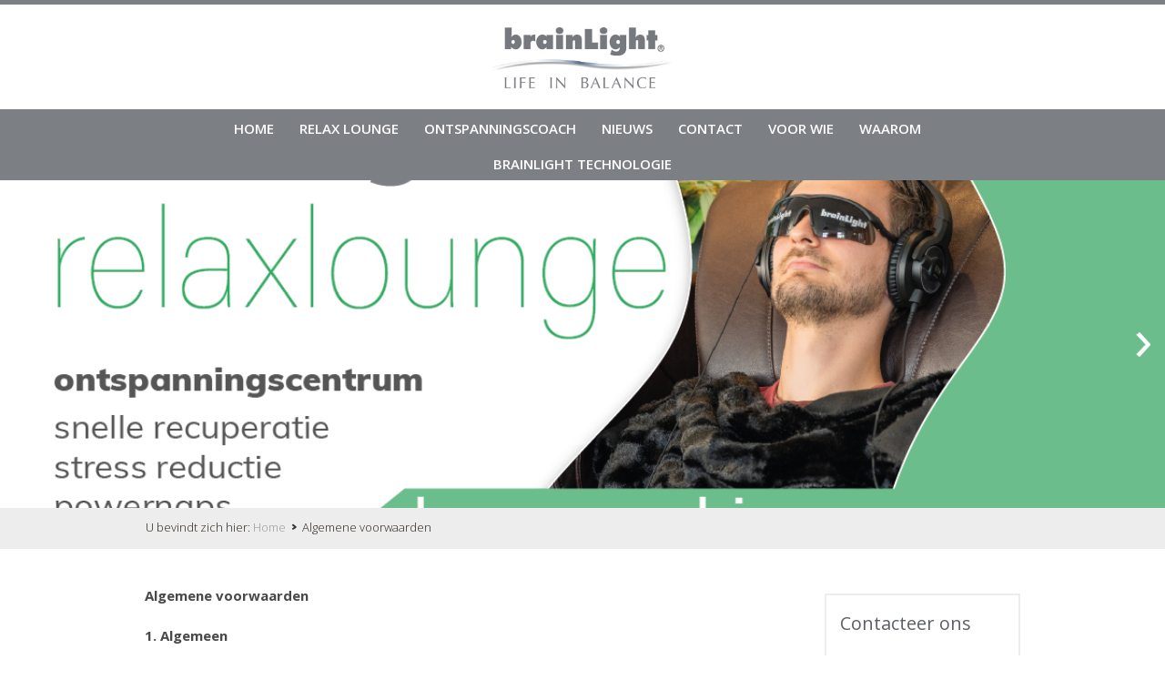

--- FILE ---
content_type: text/html; charset=UTF-8
request_url: https://www.brainlightbelgium.be/nl/algemene-voorwaarden
body_size: 4904
content:
<!DOCTYPE html>
<html>
	<head>
		<meta http-equiv="x-ua-compatible" content="IE=Edge"/>
		<meta charset="utf-8" />
		<title>Algemene voorwaarden</title>
		<!-- ************** Metas ************** -->
		<meta name="description" content="" />
		<meta name="keywords" content="" />
				<meta name="robots" content="index, follow" />
				<meta name="viewport" content="width=device-width, initial-scale=1.0"/>
				<!-- ************** CSS ************** -->
					<link rel="stylesheet" href="https://www.brainlightbelgium.be/css/default.css?v=1503409594" />
						<link rel="stylesheet" href="https://www.brainlightbelgium.be/css/mediaqueries.css?v=1501589444" />
								
				<!-- ************** Favicon ************** -->
		<link rel="shortcut icon" href="https://www.brainlightbelgium.be/images/favicon.ico" type="image/x-icon" />
					<script>
  (function(i,s,o,g,r,a,m){i['GoogleAnalyticsObject']=r;i[r]=i[r]||function(){
  (i[r].q=i[r].q||[]).push(arguments)},i[r].l=1*new Date();a=s.createElement(o),
  m=s.getElementsByTagName(o)[0];a.async=1;a.src=g;m.parentNode.insertBefore(a,m)
  })(window,document,'script','https://www.google-analytics.com/analytics.js','ga');

  ga('create', 'UA-105089006-1', 'auto');
  ga('send', 'pageview');

</script>

<!-- Hotjar Tracking Code for www.brainlightbelgium.be -->
<script>
    (function(h,o,t,j,a,r){
        h.hj=h.hj||function(){(h.hj.q=h.hj.q||[]).push(arguments)};
        h._hjSettings={hjid:1168036,hjsv:6};
        a=o.getElementsByTagName('head')[0];
        r=o.createElement('script');r.async=1;
        r.src=t+h._hjSettings.hjid+j+h._hjSettings.hjsv;
        a.appendChild(r);
    })(window,document,'https://static.hotjar.com/c/hotjar-','.js?sv=');
</script>

		
					</head>
	<body>
	<!-- ************** Site URLs ************** -->
	<script>
		var config_url = 'https://www.brainlightbelgium.be';
		var gmap_address = 'Heirweg  131, 9810 Nazareth-De Pinte';
		var gmap_link = '';
		if (gmap_link == null || gmap_link == '') gmap_link = "https://www.google.be/maps/place/" + gmap_address;
		var site_url = 'https://www.brainlightbelgium.be/nl';
		var llama = 2097152;
		var llama_message = 'Het bestand is te groot! Maximale bestandsgrootte is {file_size}MB';
		llama_message = llama_message.replace('{file_size}', (llama / 1024 / 1024));
		var invalid_image_type = 'Gelieve een geldige afbeelding up te loaden.';

		var a2a_config = a2a_config || {};
		a2a_config.num_services = 4;
		a2a_config.show_title = false;
		a2a_config.prioritize = ["facebook", "twitter", "", "google+"];
		var cms4u_site_id = '1', transition_time = null, transition_effect = null;
		var required_check_password = false;
	</script>
		
		<div id="fb-root"></div>
	<script>(function(d, s, id) {
	  var js, fjs = d.getElementsByTagName(s)[0];
	  if (d.getElementById(id)) return;
	  js = d.createElement(s); js.id = id;
	  js.src = "//connect.facebook.net/nl_NL/sdk.js#xfbml=1&version=v2.3";
	  fjs.parentNode.insertBefore(js, fjs);
	}(document, 'script', 'facebook-jssdk'));</script>

				<!-- ************** Header ************** -->
		<div id="header">
			


					<a itemprop="url" href="https://www.brainlightbelgium.be/nl" title=""><img id="logo" itemprop="logo" src="https://www.brainlightbelgium.be/images/logo-brainlight.jpg" data-d="https://www.brainlightbelgium.be/images/logo-brainlight.jpg" data-m="https://www.brainlightbelgium.be/images/logo-brainlight.jpg" alt="" /></a>

			<ul id="nav_main">
							
					        <li class="root">
			<a href="https://www.brainlightbelgium.be/nl" >Home</a>
		</li>
					
																
												
			<li>
				<a href="https://www.brainlightbelgium.be/nl/relax-lounge" data-page-id="131">Relax Lounge</a>
							</li>
															
												
			<li>
				<a href="https://www.brainlightbelgium.be/nl/producten" data-page-id="20">Ontspanningscoach</a>
							</li>
															
												
			<li>
				<a href="https://www.brainlightbelgium.be/nl/nieuws" data-page-id="57">Nieuws</a>
							</li>
															
												
			<li>
				<a href="https://www.brainlightbelgium.be/nl/contact" data-page-id="11">Contact</a>
							</li>
															
												
			<li>
				<a href="https://www.brainlightbelgium.be/nl/accessoires" data-page-id="23">Voor wie</a>
							</li>
															
												
			<li>
				<a href="https://www.brainlightbelgium.be/nl/waarom" data-page-id="108">Waarom</a>
							</li>
															
												
			<li>
				<a href="https://www.brainlightbelgium.be/nl/tekstpagina" data-page-id="24">brainLight technologie</a>
							</li>
			
					</ul>			<nav id="nav_mobile">
	<a id="btn_nav_mobile" href="javascript:toggle();"><img src="https://www.brainlightbelgium.be/images/icon-menu.png" width="15" height="13" /></a><div class="clear"></div>
	<ul>
								
					        <li class="root">
			<a href="https://www.brainlightbelgium.be/nl" >Home</a>
		</li>
					
																
												
			<li>
				<a href="https://www.brainlightbelgium.be/nl/relax-lounge" data-page-id="131">Relax Lounge</a>
							</li>
															
												
			<li>
				<a href="https://www.brainlightbelgium.be/nl/producten" data-page-id="20">Ontspanningscoach</a>
							</li>
															
												
			<li>
				<a href="https://www.brainlightbelgium.be/nl/nieuws" data-page-id="57">Nieuws</a>
							</li>
															
												
			<li>
				<a href="https://www.brainlightbelgium.be/nl/contact" data-page-id="11">Contact</a>
							</li>
															
												
			<li>
				<a href="https://www.brainlightbelgium.be/nl/accessoires" data-page-id="23">Voor wie</a>
							</li>
															
												
			<li>
				<a href="https://www.brainlightbelgium.be/nl/waarom" data-page-id="108">Waarom</a>
							</li>
															
												
			<li>
				<a href="https://www.brainlightbelgium.be/nl/tekstpagina" data-page-id="24">brainLight technologie</a>
							</li>
			
										
								
	
							</ul>
</nav>		</div>
		<div class="clear"></div>


			
									
			<div id="superslides">
	<div id="slides">
		<ul class="slides-container">
																								<li>
								<img src="https://www.brainlightbelgium.be/files/banner/1/92/brainlight05x_d.png" data-d="https://www.brainlightbelgium.be/files/banner/1/92/brainlight05x_d.png" data-m="https://www.brainlightbelgium.be/files/banner/1/92/brainlight05x_m.png"  alt=""  width="1920" height="450" />
							</li>
																						<li>
								<img src="https://www.brainlightbelgium.be/files/banner/1/91/meer-rust-ontspanning-en-levenskwaliteit-met-brainlight_d.jpg" data-d="https://www.brainlightbelgium.be/files/banner/1/91/meer-rust-ontspanning-en-levenskwaliteit-met-brainlight_d.jpg" data-m="https://www.brainlightbelgium.be/files/banner/1/91/meer-rust-ontspanning-en-levenskwaliteit-met-brainlight_m.jpg"  alt=""  width="1920" height="450" />
							</li>
																						<li>
								<img src="https://www.brainlightbelgium.be/files/banner/1/89/brainlight-ontspanning_d.jpg" data-d="https://www.brainlightbelgium.be/files/banner/1/89/brainlight-ontspanning_d.jpg" data-m="https://www.brainlightbelgium.be/files/banner/1/89/brainlight-ontspanning_m.jpg"  alt=""  width="1920" height="450" />
							</li>
																						<li>
								<img src="https://www.brainlightbelgium.be/files/banner/1/95/sphere4dbrainlight-relaxatie-thuis_d.jpg" data-d="https://www.brainlightbelgium.be/files/banner/1/95/sphere4dbrainlight-relaxatie-thuis_d.jpg" data-m="https://www.brainlightbelgium.be/files/banner/1/95/sphere4dbrainlight-relaxatie-thuis_m.jpg"  alt=""  width="1920" height="450" />
							</li>
																						<li>
								<img src="https://www.brainlightbelgium.be/files/banner/1/96/brainlight-relaxsysteem-in-jouw-eigen-leefomgeving_d.jpg" data-d="https://www.brainlightbelgium.be/files/banner/1/96/brainlight-relaxsysteem-in-jouw-eigen-leefomgeving_d.jpg" data-m="https://www.brainlightbelgium.be/files/banner/1/96/brainlight-relaxsysteem-in-jouw-eigen-leefomgeving_m.jpg"  alt=""  width="1920" height="450" />
							</li>
							</ul>
		<nav class="slides-navigation">
			<a href="#" class="next"></a>
			<a href="#" class="prev"></a>
		</nav>
	</div>
</div>						<div id="nav_crumb">
		U bevindt zich hier: <div itemscope="itemscope" itemtype="http://data-vocabulary.org/Breadcrumb" style="display: inline;"><a href="https://www.brainlightbelgium.be/nl" title="Home" itemprop="url"><span itemprop="title">Home</span></a></div>Algemene voorwaarden
	</div>
			
<!-- ************** Container ************** -->
		<div class="container">
						
			<!-- ************** Content ************** -->
			<div class="content  withsidebar">
			<p><strong>Algemene voorwaarden&nbsp;</strong></p><p><strong>1. Algemeen&nbsp;</strong></p><p>Deze algemene voorwaarden zijn van toepassing op alle contractuele relaties tussen&nbsp;</p><p style="margin-left:36pt;">&nbsp;&nbsp;&nbsp;&nbsp;&nbsp;&nbsp;&nbsp;&nbsp;&nbsp;- &nbsp;enerzijds MEJORA Bvba de onderneming, met adres Heerweg 43, 9810 Eke en met ondernemingsnummer BE 0664.871.652 </p><p style="margin-left:36pt;">&nbsp;&nbsp;&nbsp;&nbsp;&nbsp;&nbsp;&nbsp;&nbsp;&nbsp;- &nbsp;anderzijds de ‘klant’: de rechtspersoon of de onderneming natuurlijk persoon die met Mejora Bvba een contractuele relatie van gelijk welke aard aanging of aangaat.&nbsp; Tenzij de partijen uitdrukkelijk en schriftelijk specifieke voorwaarden hebben aanvaard, die verschillen van deze algemene voorwaarden, zijn uitsluitend huidige algemene voorwaarden van toepassing op de rechtsbetrekkingen tussen de partijen. Deze algemene voorwaarden hebben steeds voorrang op deze van de klant. De klant erkent kennis genomen te hebben van die voorwaarden en ze in hun geheel te aanvaarden.&nbsp; </p><p style="margin-left:36pt;"><strong>2. Klachten&nbsp;</strong> Elke klacht of elk protest dient, behoorlijk gemotiveerd, te gebeuren per aangetekende brief en dit uiterlijk 8 kalenderdagen na respectievelijk de uitvoering van de diensten of de factuurdatum, bij gebreke waaraan de klant onherroepelijk wordt geacht de factuur of de diensten zonder enig voorbehoud te hebben aanvaard en goedgekeurd. Als die termijn verstreken is zal de klacht of het protest niet langer ontvankelijk zijn.&nbsp; </p><p style="margin-left:36pt;"><strong>3. Betalingen&nbsp;</strong> Tenzij anders vermeld op de factuur zijn alle facturen contant betaalbaar op het adres van Mejora Bvba of per bankoverschrijving en binnen 14 dagen na de factuurdatum. In geval van niet-betaling op de vervaldag is van rechtswege en zonder voorafgaande ingebrekestelling een nalatigheidintrest verschuldigd van 12% als- ook een forfaitaire schadevergoeding ten belope van 10% van het factuurbedrag met een minimum van € 125. Andere aanmanings- of inningskosten zijn in deze forfaitaire schadevergoeding niet inbegrepen en vallen ten laste van de klant.&nbsp;&nbsp;Mejora Bvba heeft het recht om, zonder voorafgaande ingebrekestelling, de uitvoering van haar verbintenissen voortvloeiende uit de overeenkomst met onmiddellijke ingang op te schorten, indien de klant zijn betalingsverplichtingen voortvloeiend uit de overeenkomst niet naleeft.&nbsp; </p><p style="margin-left:36pt;"><strong>4. Verplichtingen van de partijen - Aansprakelijkheden&nbsp;</strong> Mejora Bvba is verantwoordelijk voor de kwaliteit van de uit te voeren/uitgevoerde opdracht. De door Mejora Bvba uit te voeren prestaties zijn een middelenverbintenis ten aanzien van de klant waarbij Mejora Bvba er zich toe verbindt de prestaties naar best vermogen, te goeder trouw en volgens de regels van de kunst uit te voeren.&nbsp;</p><p>De aansprakelijkheid van Mejora Bvba is in geval van schade veroorzaakt door haar fout beperkt tot de directe en voorzienbare schade.&nbsp;&nbsp;</p><p>In elk geval, met uitzondering van opzet, blijft de aansprakelijkheid van Mejora BVba beperkt tot het bedrag (zonder btw) dat de klant heeft betaald voor de opdracht die de schade veroorzaakt heeft.&nbsp;</p><p><strong>5. Nietigheid&nbsp;</strong></p><p>In geval van ongeldigheid of nietigheid van één of meerdere bedingen of gedeelten van bedingen, worden die bedingen voor niet geschreven gehouden zonder dat hun ongeldigheid of nietigheid de nietigheid van de gehele overeenkomst of de overige gedeelten van die bedingen kan teweegbrengen.&nbsp;</p><p><strong>6. Toepasselijk recht en bevoegde rechtbank&nbsp;</strong></p><p>Bij gerechtelijke procedure zijn uitsluitend de rechtbanken van de plaats van onze maatschappelijke zetel bevoegd, Oost-Vlaanderen Gent, afdeling Gent.</p><p><br></p><p>&nbsp;</p>
					
	
																</div>
							<!-- ************** Sidebar right ************** -->
				<div class="sidebar">
																										

	<div class="widget">
					<span class="heading2">Contacteer ons</span>
		
																				
						
			<p>brainLight Belgium</p>			<p>Heirweg  131<br />9810 Nazareth-De Pinte</p>						<p>
				Tel: +32 468 282741											</p>
						<p><a href="mailto:info@brainlightbelgium.be" title="">info@brainlightbelgium.be</a></p>							<p><a href="https://www.brainlightbelgium.be/nl/contact" title="Contact" class="button">Contact</a></p>			</div>
																								<div class="widget">
	<span class="heading2">Waarom kiezen voor de brainLight Relax Lounge?<br></span><ul><li></li><li>Instant stressreductie</li><li>Meer energie</li><li>Meer productiviteit&nbsp;</li><li>Stabielere gezondheid</li><li>Betere focus</li><li>Preventie burn-out</li></ul>
</div>											
				</div>
					</div>

								<div class="newsletter">
	<div class="content">
		<div class="col33">
			<span class="heading2">Schrijf u in op onze nieuwsbrief</span>
			<p>Ontvang maandelijks gratis onze nieuwsbrief en blijf op de hoogte!</p>
		</div>
		<div class="colspacer"></div>
		<div class="col66">		
			<form action="https://www.brainlightbelgium.be/nl/nieuwsbrief" method="POST">
																	<div class=" col33">
																							
		
												
		<input type="text" name="txt_first_name" id="txt_first_name" value="" placeholder="Voornaam" />
	

									</div>
				<div class="colspacer"></div>
									
				<div class=" col33">
																						
		
												
		<input type="text" name="txt_email" id="txt_email" value="" placeholder="E-mail" />
	

				</div>
				<div class="colspacer"></div>
				<div class=" col33">
					<button type="submit">Inschrijven</button>
				</div>
												
									
												
		<input type="hidden" name="chk_action" id="chk_action" value="subscribe" />
	

			</form>								
		</div>
	</div>
</div>
				
						<div id="footer_address">
				<div class="content">
					
<span class="heading2">Contacteer ons</span>

<ul>	<li>brainLight Belgium</li>	<li>BTW 0664.871.652</li>	<li>Heirweg 131</li>	<li>9810 Nazareth-De Pinte</li>	</ul>
	<ul>
	<li>Tel: +32 468 282741</li>			<li><a href="mailto:info@brainlightbelgium.be" title="">info@brainlightbelgium.be</a></li></ul>
				</div>
			</div>
			
									<div id="nav_footer">
	<div class="content">
		<ul>
									
					        <li class="root">
			<a href="https://www.brainlightbelgium.be/nl" >Home</a>
		</li>
					
																
												
			<li>
				<a href="https://www.brainlightbelgium.be/nl/producten" data-page-id="20">Ontspanningscoach</a>
							</li>
															
												
			<li>
				<a href="https://www.brainlightbelgium.be/nl/tekstpagina" data-page-id="24">brainLight technologie</a>
							</li>
															
												
			<li>
				<a href="https://www.brainlightbelgium.be/nl/accessoires" data-page-id="23">Voor wie</a>
							</li>
															
												
			<li>
				<a href="https://www.brainlightbelgium.be/nl/waarom" data-page-id="108">Waarom</a>
							</li>
															
												
			<li>
				<a href="https://www.brainlightbelgium.be/nl/nieuws" data-page-id="57">Nieuws</a>
							</li>
															
												
			<li>
				<a href="https://www.brainlightbelgium.be/nl/contact" data-page-id="11">Contact</a>
							</li>
															
												
			<li>
				<a href="https://www.brainlightbelgium.be/nl/disclaimer" data-page-id="3">Disclaimer</a>
							</li>
															
												
			<li>
				<a href="https://www.brainlightbelgium.be/nl/sitemap" data-page-id="17">Sitemap</a>
							</li>
															
												
			<li>
				<a href="https://www.brainlightbelgium.be/nl/privacy-beleid" data-page-id="126">Privacy beleid</a>
							</li>
															
																			
			<li>
				<a href="https://www.brainlightbelgium.be/nl/algemene-voorwaarden" class="selected"  data-page-id="127">Algemene voorwaarden</a>
							</li>
			
		</ul>
	</div>
</div>
 				
			<div id="footer_credits">
				<div class="content">
					<div>&copy;2026 brainLight Belgium</div>
					<div>
											<a href="//www.publi4u.be" title="Publi4u" target="_blank">Webdesign Publi4u.be</a>
															</div>
				</div>
			</div>
						<!-- ************** Scripts ************** -->
		<script async type="text/javascript" src="//static.addtoany.com/menu/page.js"></script>
				<script src="https://www.brainlightbelgium.be/scripts/jquery.min.js"></script>
		<script src="https://www.brainlightbelgium.be/scripts/jquery.superslides.js"></script>
		<script src="https://www.brainlightbelgium.be/scripts/nivo-lightbox.js"></script>
		<script src="https://www.brainlightbelgium.be/scripts/jquery.touchSwipe.js"></script>
		<script src="https://www.brainlightbelgium.be/scripts/jquery.cookie.js"></script>
										<script src="https://www.brainlightbelgium.be/scripts/functions.js?v=1475143252"></script>
									</body>
</html>

--- FILE ---
content_type: text/css
request_url: https://www.brainlightbelgium.be/css/mediaqueries.css?v=1501589444
body_size: 1419
content:
/* ==================================== V.05.05.2017 ==================================== */



/* ==================================== 1000px ==================================== */



@media only screen and (min-width: 1000px) and (max-width: 1300px) {

}






/* ==================================== 768px ==================================== */

@media only screen and (min-width: 768px) and (max-width: 999px) {

	#nav_main, #nav_sec {
		display: none !important;
	}

	h1, h1 a, .heading1, .heading1 a {
		font-size: 35px;
		line-height: 37px;
		margin: 0 0 15px 0;
	}

	h2, h2 a, .heading2, .heading2 a {
		font-size: 19px;
		line-height: 19px;
		margin: 0 0 10px 0;
	}

	#header {
		position: relative;
		width: 100%;
		height: auto;
		float: left;
	}

	#logo {
		position: absolute;
		left: 32px;
		margin: 12px 0 12px 0;
                top: 0;
	}

	#superslides {
		width: 100%;
    	        height: 50vh;
	}

	#nav_core {
		width: calc(100% - 64px);
		padding: 30px 32px 0 32px;
	}

	.container {
	    width: 100%;
	}

		.container .sidebar {
			width: calc(30% - 64px);
			padding: 30px 32px;
		}

		.container .content {
			width: calc(100% - 64px);
			padding: 30px 32px;
		}

			.container .content.withsidebar {
				width: calc(70% - 64px);
				padding: 30px 32px;
			}

	#nav_crumb {
		padding: 6px 32px 6px 32px;
	}

        #nav_cart {
		width: calc(100% - 90px);
		padding: 0 32px 0 58px;
		margin-top: 90px;
	}


        .newsletter .content {
		padding: 30px 32px 25px 32px;
	}

	#footer_address .content {
		padding: 20px 32px 25px 32px;
	}

	#nav_footer .content {
		padding: 16px 32px 25px 32px;
	}

	#footer_credits .content {
		padding: 18px 32px;
	}


}



/* ==================================== 480px ==================================== */



@media only screen and (min-width: 480px) and (max-width: 767px) {

	#nav_main, #nav_sec, #nav_crumb, #nav_core, .hide_m {
		display: none !important;
	}

	h1, h1 a, .heading1, .heading1 a {
		font-size: 30px;
		line-height: 34px;
		margin: 0 0 15px 0;
	}

	h2, h2 a, .heading2, .heading2 a {
		font-size: 17px;
		line-height: 17px;
		margin: 0 0 10px 0;
	}

	#header {
		position: relative;
		width: 100%;
		height: auto;
		float: left;
	}

	#logo {
		position: absolute;
		left: 32px;
		margin: 12px 0 12px 0;
                top: 0;
	}

	#superslides {
		width: 100%;
    	height: 50vh;
	}

	#nav_core {
		width: calc(100% - 64px);
		padding: 30px 32px 0 32px;
	}

	.container {
	    width: 100%;
	}

		.container .sidebar {
			width: calc(100% - 64px);
			padding: 32px 32px 0 32px;
		}

		.container .content {
			padding: 20px 32px;
			width: calc(100% - 64px);
		}

			.container .content.withsidebar {
				width: calc(100% - 64px);
				padding: 32px 32px 32px 32px;
			}

	#nav_cart {
		width: calc(100% - 90px);
		padding: 0 32px 0 58px;
		margin-top: 90px;
	}

	.nav_sidebar {
		margin: 0 auto 0 auto;
	}

		.nav_sidebar li {
			margin-right: 15px;
		}

	.colspacer {
		width: 0px;
	}

	.col25, .col33, .col50, .col66 {
		width: 100%;
	}

	.gallery.col25 li, .gallery.col25 li:nth-of-type(4n) {
		width: 48%;
		margin: 0 4% 4% 0;
	}

	.gallery.col25 li:nth-of-type(2n) {
		margin-right: 0;
	}

	.gallery.col25 li:nth-of-type(2n+1) {
		clear: left;
	}

	.gallery.col50 li:nth-of-type(2n) {
		margin-right: 0;
	}

	.gallery.col50 li:nth-of-type(2n+1) {
		clear: left;
	}

	.hide_d {
		display: block;
	}

	h1 span:nth-of-type(1), span.heading1 span:nth-of-type(1) {
		width: 100%;
	}

	h1 span:nth-of-type(2), span.heading1 span:nth-of-type(2) {
		float: left;
		max-width: 100%;
		text-align: left;
	}

	h1 span a, span.heading1 span a {
		margin: 0 12px 0 0;
		padding: 0 0 0 8px;
		background: transparent url(../images/arrow-grey-small.png) no-repeat 0 6px;
	}

	h1 span a.share, span.heading1 span a.share {
		background: transparent url(../images/icon-share.png) no-repeat 0 6px;
		padding: 0 0 0 16px;
		margin-bottom: 7px;
	}

	.nav_sidebar li {
		display: inline-block;
	}

	.newsletter .content {
		padding: 30px 32px 10px 32px;
	}

		.newsletter form {
			margin: 0 0 15px 0;
		}

	#footer_address .content {
		padding: 30px 32px 20px 32px;
		font-size: 14px;
	}

		#footer_address ul, #footer_address .heading2 {
			text-align: left;
		}

		#footer_address ul li {
			margin: 0 15px 0 0;
		}

		#footer_address ul li a {
			font-size: 14px;
		}

	#nav_footer .content {
		padding: 12px 32px 20px 32px;
	}

		#nav_footer ul {
			text-align: left;
		}

		#nav_footer ul li {
			margin: 0 15px 0 0;
		}

		#nav_footer ul li a {
			font-size: 14px;
		}

	#footer_credits .content {
		padding: 18px 32px;
	}

	#footer_credits .content div {
		width: 100%
	}

	#footer_credits .content div:nth-last-of-type(1) {
		float: left;
	}

	.cart_overview li:nth-of-type(1), .cart_overview li div:nth-of-type(2) {
		display: none;
	}

	.cart_overview li div:nth-of-type(1) {
		width: 100%;
		padding-bottom: 20px;
	}

	.cart_overview li div:nth-of-type(3) {
		width: 42%;
		float: left;
	}

	.cart_overview li div:nth-of-type(4) {
		width: 42%;
		text-align: right;
	}

	.cart_overview li div:nth-of-type(5) {
		width: 16%;
		text-align: right;
	}

	input[type="text"], input[type="password"], input[type="email"], textarea, select {
		width: 100%;
	}



}



/* ==================================== 320px ==================================== */



@media only screen and (max-width: 479px) {

	#nav_main, #nav_sec, #nav_crumb, .caption, #nav_core, .hide_m {
		display: none !important;
	}

	h1, h1 a, .heading1, .heading1 a {
		font-size: 30px;
		line-height: 34px;
		margin: 0 0 15px 0;
	}

	h2, h2 a, .heading2, .heading2 a {
		font-size: 17px;
		line-height: 17px;
		margin: 0 0 10px 0;
	}


	#header {
		position: relative;
		width: 100%;
		height: auto;
		float: left;
	}

	#logo {
		position: absolute;
		left: 20px;
		margin: 12px 0 12px 0;
		max-width: 200px;
                   top: 0;
	}

	#superslides {
		width: 100%;
    	height: 50vh;
	}

	.container {
	    width: 100%;
	}

		.container .sidebar {
			width: calc(100% - 40px);
			padding: 20px 20px 0 20px;
		}

		.container .content {
			padding: 20px 20px;
			width: calc(100% - 40px);
		}

			.container .content.withsidebar {
				width: calc(100% - 40px);
				padding: 20px 20px 20px 20px;
			}

	p {
		text-align: left;
	}

	#nav_mobile {
		width: calc(100% - 40px);
		margin: 8px 20px 8px 20px;
	}

	a#btn_nav_mobile {
		text-indent: -9999px;
	}

	#nav_cart {
		width: calc(100% - 65px);
		padding: 0 20px 0 45px;
		margin-top: 90px;
	}

	#nav_cart a {
		padding: 10px 0 10px 0;
		text-transform: none;
		font-size: 15px;
		font-weight: 400;
	}

	.nav_sidebar {
		margin: 0 auto 0 auto;
	}

		.nav_sidebar li {
			margin-right: 15px;
		}

	.colspacer {
		width: 0px;
	}

	.col25, .col33, .col50, .col66 {
		width: 100%;
	}

	.gallery.col25 li, .gallery.col25 li:nth-of-type(4n), .gallery.col33 li, .gallery.col33 li:nth-of-type(3n), .gallery.col50 li, .gallery.col50 li:nth-of-type(2n) {
		width: 100%;
		margin: 0 0 6% 0;
	}

	.hide_d {
		display: block;
	}

	h1 span:nth-of-type(1), span.heading1 span:nth-of-type(1) {
		width: 100%;
	}

	h1 span:nth-of-type(2), span.heading1 span:nth-of-type(2) {
		float: left;
		max-width: 100%;
		text-align: left;
	}

	h1 span a, span.heading1 span a {
		margin: 0 12px 0 0;
		padding: 0 0 0 8px;
		background: transparent url(../images/arrow-grey-small.png) no-repeat 0 6px;
	}

	h1 span a.share, span.heading1 span a.share {
		background: transparent url(../images/icon-share.png) no-repeat 0 6px;
		padding: 0 0 0 16px;
		margin-bottom: 7px;
	}

	.nav_sidebar li {
		display: inline-block;
	}

	.newsletter .content {
		padding: 30px 20px 25px 20px;
	 }

		.newsletter form {
			margin: 0 0 15px 0;
		}

	#footer_address .content {
		padding: 20px 20px 20px 20px;
		font-size: 14px;
	}

		#footer_address ul, #footer_address .heading2 {
			text-align: left;
		}

		#footer_address ul li {
			margin: 0 15px 0 0;
		}

		#footer_address ul li a {
			font-size: 14px;
		}

	#nav_footer .content {
		padding: 12px 20px 20px 20px;
	}

		#nav_footer ul {
			text-align: left;
		}

		#nav_footer ul li {
			margin: 0 15px 0 0;
		}

		#nav_footer ul li a {
			font-size: 14px;
		}

	#footer_credits .content {
		padding: 18px 20px;
	}

	#footer_credits .content div {
		width: 100%;
	}

	#footer_credits .content div:nth-last-of-type(1) {
		float: left;
	}

	.cart_overview li:nth-of-type(1), .cart_overview li div:nth-of-type(2) {
		display: none;
	}

	.cart_overview li div:nth-of-type(1) {
		width: 100%;
		padding-bottom: 20px;
	}

	.cart_overview li div:nth-of-type(3) {
		width: 42%;
		float: left;
	}

	.cart_overview li div:nth-of-type(4) {
		width: 42%;
		text-align: right;
	}

	.cart_overview li div:nth-of-type(5) {
		width: 16%;
		text-align: right;
	}

	input[type="text"], input[type="password"], input[type="email"], textarea, select {
		width: 100%;
	}


}

--- FILE ---
content_type: application/javascript
request_url: https://www.brainlightbelgium.be/scripts/functions.js?v=1475143252
body_size: 4573
content:
/* Standaard 1.1 */
//if (config_url == 'http://vpn.publi4u.be/cms4u') config_url = '';
if (config_url != '') config_url += '/';
if (site_url == '#site_url#') site_url = '';
if (site_url != '') site_url += '/';
if (typeof gmap_address == 'undefined') gmap_address = 'Pottelberg 193, 8510 Marke';
if (typeof gmap_link == 'undefined') gmap_link = "https://www.google.be/maps/place/"+gmap_address.replace(' ','+');
if (typeof popupcookie_name == 'undefined') popupcookie_name = "boilercookie";

var old_w = 0;
var is_mobile = false;
var cms4u_loaded_event;

$(document).ready(function() {
	/* ======================================================================================================================================================
	/* responsive images
	====================================================================================================================================================== */
	check();
	$(window).bind('resize', function() {
		check();
	});
	/* ======================================================================================================================================================
	/* lightbox
	====================================================================================================================================================== */
	$('a.lightbox').nivoLightbox();

	$('#popup-trigger').nivoLightbox({
	    afterHideLightbox: function(){
	    	if ($('#popup-trigger').data('remember') == true) popup_close(popupcookie_name);
	    },
	});

	/* ======================================================================================================================================================
	/* popup
	====================================================================================================================================================== */
	popup_show(popupcookie_name);

	/* ======================================================================================================================================================
	/* Banner nivoslider
	====================================================================================================================================================== */
	if (typeof(transition_time) == 'undefined' || transition_time == null) transition_time = 3000;
	if (typeof(transition_effect) == 'undefined' || transition_effect ==  null) transition_effect = 'fade';

	if ($.inArray(transition_effect , ['sliceDown', 'sliceDownLeft', 'sliceUp', 'sliceUpLeft', 'sliceUpDown', 'sliceUpDownLeft' ,'fold', 'fade', 'random', 'slideInRight', 'slideInLeft', 'boxRandom', 'boxRain', 'boxRainReverse', 'boxRainGrow', 'boxRainGrowReverse']) == -1) transition_effect = 'fade';

	$('#banner').fadeTo("slow", 1);

	if ($('#slider').length) $('#slider').nivoSlider({
												directionNav: true,
												controlNav: false,
												effect : transition_effect,
												pauseTime : (transition_time < 10) ? transition_time * 1000 : transition_time,
											});

	if ($('#slides').length) {
		if ($('#slides .slides-container li').length == 1) {
			$('#slides .slides-container').append($('#slides .slides-container li:first-child').clone());
		}
		$('#slides').superslides({
			hashchange: false,
			animation: 'fade',
			play: 4000,
			inherit_width_from: '#superslides',
			inherit_height_from: '#superslides'
		});
		$('#slides').on('mouseenter', function() {
			//$(this).superslides('stop');
		});
		$('#slides').on('mouseleave', function() {
			//$(this).superslides('start');
		});
	}

	$(document).on('click', '.alert-box .close', function() {
		$(this).parent().fadeOut();
	});

	if ($('.nav_sidebar > li.collapsible > a').length) collapsible_category_menu(); // Collapisble menu
	if ($('form').length && $('form input[type="file"]').length) testUploadSize();  // Upload filesize
	if ($('#frm_filters').length) initCategoryFilter();								// Category filters
	if ($('*[data-buffer]').length) fetchHttpBufferAsync();							// HTTP Buffer
	/* ======================================================================================================================================================
	/*	Nivo swipe
	====================================================================================================================================================== */
    $(document).on('click', ".lightbox", function(){
       addSwipeTo(".nivo-lightbox-overlay");
    });

	//-- Password validation on register
	if (typeof required_check_password == 'undefined') required_check_password = false;
	if (required_check_password) {
		$('input[type=password][id$=txt_pass]').keyup(function() {
		    var pswd = $(this);
		    validatePassword(pswd);
		}).focus(function() {
			var pswd = $(this);
			var check_form = true;
			validatePassword(pswd, check_form);
		    $('#pswd_info').show();
		}).focusout(function() {
			var pswd = $(this);
			var check_form = true;
			validatePassword(pswd, check_form);
		    $('#pswd_info').show();
		}).blur(function() {
		    $('#pswd_info').hide();
		});
	}
	/* ======================================================================================================================================================
	/* Functions loaded. Notify other scripts that all plugins are available
	====================================================================================================================================================== */
	try {
		cms4u_loaded_event = new CustomEvent('cms4u_loaded', {'bubbles':false, 'cancelable':false});
	}catch(e) {
		//-- IE bug
		cms4u_loaded_event = document.createEvent('Event');
		cms4u_loaded_event.initEvent('cms4u_loaded', true, false);
	}
	document.dispatchEvent(cms4u_loaded_event);
});

/* ======================================================================================================================================================
/* Nav mobile
====================================================================================================================================================== */

function toggle() {
	$('#nav_mobile ul').slideToggle(
		"fast",
		function() {
			setScrollHeight();
		}
	);
}
function setScrollHeight () {
	if($("#nav_mobile ul").is(":hidden")) {
		$("#banner").show();
		$("#newsletter").show();
		$("#core_activities").show();
		$("#container").show();
		$("#footer").show();
	}else if($("#nav_mobile ul").is(":visible")) {
		$("#banner").hide();
		$("#newsletter").hide();
		$("#core_activities").hide();
		$("#container").hide();
		$("#footer").hide();
	}
}
function check() {
	var w=window.innerWidth || document.documentElement.clientWidth || document.body.clientWidth;
	if (old_w != w) {
		if (w<768) {
			goMobile();
		}else if(w<1000) {
			goTablet();
		}else {
			goDefault();
		}
		old_w = w;
	 }
}

function goTablet() {
	if (is_mobile) $('img[data-d]').each(function() {	this.src = $(this).attr('data-d');	});		
	showBtnMenu();
}

function goMobile() {
	is_mobile = true;
	$('img[data-m]').each(function() { $(this).attr('src', $(this).data('m')); });

	showBtnMenu();
	setScrollHeight();
}

function goDefault() {
	is_mobile = false;
	$('img[data-d]').each(function() { this.src = $(this).attr('data-d'); });
	removeBtnMenu();
}

function showBtnMenu() {
	if (typeof $("#nav_mobile .selected").html() === "undefined") $('#nav_mobile .root a').addClass('selected');
	$("#btn_nav_mobile").html('<img src="'+config_url+'/images/icon-menu.png" />'+$("#nav_mobile .selected").html());
	$('#nav_main').hide();
	$('#nav_mobile').show();
	$('#nav_mobile ul').hide();
}

function removeBtnMenu() {
	if ($("#btn_nav_mobile").length > 0) {
		$('#nav_main').show();
		$("#nav_mobile").hide();
	}
	$('#nav_mobile ul').slideUp(
		"fast",
		function() {
			setScrollHeight();
		}
	);
}
/* ======================================================================================================================================================
/* Print
====================================================================================================================================================== */

function print_article() {
	window.print();
}

function is_numeric(v) {
	return !isNaN(parseFloat(v)) && isFinite(v);
}

if (typeof cms4u_site_id  != 'undefined') {
	$.ajaxSetup({
		data:{
			'cms4u_site_id': cms4u_site_id,
		}
	});
}
$(document).ajaxStop(function() {
	$('a.lightbox').nivoLightbox();
});
/* ======================================================================================================================================================
/* Category filter
====================================================================================================================================================== */
function initCategoryFilter() {
	$('#frm_filters').on('click', 'input[type=checkbox]', function(){
	var ids = new Array();
		$('#frm_filters input[type=checkbox]:checked').each(function() {
			ids.push($(this).val());
		});
		getItems(ids, category_type_filter);
	});

	$('#frm_filters').on('change', 'select', function(){
		if ($(this).val() == -1) getItems([], category_type_filter);
		$('#frm_filters input[type=checkbox]').prop('checked', false);
		$('#frm_filters input[type=checkbox][value="'+$(this).val()+'"]').prop('checked', true);
		getItems($(this).val(), category_type_filter);
	});
}
function getItems(ids, type) {
	if (!(ids instanceof Array)) {
		var tmp = ids;
		ids = new Array();
		ids.push(tmp);
	}
	if (ids.length == 0) ids = null;
	$.ajax({
			type: "POST",
			data: {'ids': ids, 'type': type},
			url: config_url + 'ajax/common/get_items.php',
			cache: false,
			beforeSend: function() {
				$('.article_overview').html('<img src="' + config_url + '/images/ajax-loader.gif" />');
			},
			success: function(d){
				var decodedJson = null;
				try {
					decodedJson = jQuery.parseJSON(d);
				} catch (e){}
				if (decodedJson == null) {
					$('.article_overview').html(d);
				}else{
					window.location = decodedJson.route;
				}
			}
	});
}
/* ======================================================================================================================================================
/* Cookies
====================================================================================================================================================== */

function create_cookie(cookie_name, days) {
	if (typeof(days) == 'undefined') days = 365;
	$.cookie(cookie_name , true, { 'expires' : days, 'path' : '/', });
}
function check_cookie(cookie_name) {
	return $.cookie(cookie_name) != null && $.cookie(cookie_name) != "";
}
function accept_cookies(cookie_name) {
	create_cookie(cookie_name);
	hide_cookie_bar(true);
}
function hide_cookie_bar(effect){
	if (effect == true){
		$('#cookies').hide();
	}else{
		$('#cookies').hide();
	}
	$('body').css('backgroundPosition', 'center 0');
	$('#body_home').css('backgroundPosition', 'center 0');
}

/* ======================================================================================================================================================
/* Popup
====================================================================================================================================================== */

function popup_show(cookie_name) {
	if (check_cookie(cookie_name) && $('#popup-trigger').data('remember')) return;
	if ($('#popup').length > 0 && !$('#popup').hasClass('hide_m')){
		$('#popup').css({'width': $('#popup-trigger').data('width'),'height': $('#popup-trigger').data('height')});
		setTimeout(function (){
			$('#popup-trigger').trigger('click');
		}, $('#popup-trigger').data('timeout'));
	}
}

function popup_close(cookie_name) {
	create_cookie(cookie_name);
}

function collapsible_category_menu() {
	return;
	$('.nav_sidebar > li.collapsible a').not('.selected').next().hide();
	$('.nav_sidebar > li.collapsible > a').on('click', function(e){
		e.preventDefault();
		if ($(this).hasClass('selected')) return;
		$('.nav_sidebar > li.collapsible a').removeClass('selected');
		$(this).addClass('selected');
		$('.nav_sidebar > li.collapsible a').next().slideUp()
		$(this).next().slideToggle();
	});
}

/* ======================================================================================================================================================
/* toggles
====================================================================================================================================================== */
function toggle_btw() {
	$('#toggle_btw').toggle();
}

function toggle_particulier() {
	$('#toggle_zakelijk').hide();
}

function toggle_zakelijk() {
	$('#toggle_zakelijk').show();
}

function toggle_factuurbevestiging() {
	$('#toggle_factuurbevestiging').toggle();
}


/*	====================================================================================================================================================
																			Helpers
	=================================================================================================================================================== */

function testUploadSize() {
	$('form').submit(function(e) {
		var submitable = true;
		$(this).find('input[type="file"]').each(function() {
			if (this.files.length == 0) return;
			if (this.files[0].size > llama) {
				submitable = false;

				var input = $(this);
				var input_id = input.attr('id');
				var popup_id = input_id+'_popup';

				if ($('#'+popup_id).length == 0) {
					$(this).wrap('<div class="popup_wrapper" id="'+popup_id+'"></div>');
					$(this).after('<span class="popup">' + llama_message + '</span>');
					$('#'+ popup_id+ ' span.popup').css('left', (input.css('margin-left')));
					$('#'+ popup_id+ ' span.popup').css('margin-left', '25px');

					$('html, body').animate({
						scrollTop: $(this).offset().top
					}, 500,function() {
						setTimeout(function() {
							$('#'+ popup_id+ ' span.popup').fadeOut(500, function() {
								$('#'+popup_id).replaceWith(input);
							});
						}, 1500);
					});
				}
				return;
				//$(this).replaceWith($(this).clone(true));
			}
		});
		return submitable;
	});
}
function stopSlider() {
	$('#slider').data('nivoslider').stop();
	return 'Slider stopped';
}

function validatePassword(pswd, check_form) {
	var value = pswd.val();
	var valid_length = false;
	var valid_uppercase = false;
	var valid_lowercase = false;
	if (typeof(check_form) === 'undefined') check_form = false;

	var form_id = pswd.closest('form').attr('id');
	var button = $('#' + form_id  + ' button[type=submit]');
	button.attr('disabled', true);

	//validate the length
	if ( value.length < 8 ) {
	    $('#length').removeClass('valid').addClass('invalid');
	} else {
	    $('#length').removeClass('invalid').addClass('valid');
	    valid_length = true;
	}

	//validate uppercase letter
	if ( value.match(/[A-Z]/) ) {
	    $('#uppercase').removeClass('invalid').addClass('valid');
	    valid_uppercase = true;
	} else {
	    $('#uppercase').removeClass('valid').addClass('invalid');
	}

	//validate lowercase letter
	if ( value.match(/[a-z]/) ) {
	    $('#lowercase').removeClass('invalid').addClass('valid');
	    valid_lowercase = true;
	} else {
	    $('#lowercase').removeClass('valid').addClass('invalid');
	}

	if (check_form) {
		var valid = valid_length && valid_uppercase && valid_lowercase;
		if(valid) button.removeAttr('disabled');
	}

}
/*	==================================================================================================================================================
																	HTTP Buffer
	==================================================================================================================================================	*/
	function fetchHttpBufferAsync() {
		var tasks = new Array();
		$('*[data-buffer]').each(function() {
			$(this).attr('data-buffered-task', tasks.length);
			tasks.push({
				'id'		:	$(this).data('buffered-task'),
				'task'		:	$(this).data('buffer'),
				'timeout'	:	$(this).data('timeout'),
				'loader'	:	$(this).data('loader') == 'true' || $(this).data('loader') == 1,
				'args'		:	$(this).data('args'),
				'function'	:	$(this).data('function'),
			});
		});
		if (tasks.length == 0) return;

		$.ajax({
			type: "POST",
			data: {'tasks': tasks,},
			dataType: 'json',
			url: config_url + 'ajax/common/http_buffer.php',
			cache: false,
			success: function(tasks){
				if (tasks) {
					tasks.forEach(function(task) {
						if (task.output === null) return;
						task.callbacks.forEach(function(callback) {
							if ($('*[data-buffered-task="'+callback.id+'"]').length == 0) return;

							var callback_function = null;
							if (callback.function != '') {
								callback_function = window[callback.function];
								if(typeof callback_function !== 'function') {
									console.log('Task warning: '+ callback.function + ' is not a valid function');
									callback_function = null;
								}
							}

							if (callback.timeout == 0) {
								if (callback_function === null) {
									$('*[data-buffered-task="'+callback.id+'"]').html(task.output[callback.id]);
								}else{
									callback_function($('*[data-buffered-task="'+callback.id+'"]'), task.output[callback.id]);
								}
							}else{
								if (callback.loader && callback.loader === true) $('*[data-buffered-task="'+callback.id+'"]').html('<img src="' + config_url + '/images/ajax-loader.gif" style="display:block;margin:0 auto;" />');
								setTimeout(function() {
									$('*[data-buffered-task="'+callback.id+'"]').fadeOut(400, function() {
										if (callback_function === null) {
											$(this).html(task.output[callback.id]).fadeIn();
										}else{
											callback_function($('*[data-buffered-task="'+callback.id+'"]'), task.output[callback.id]);
										}
									});
								}, callback.timeout * 1000);
							}
						});
					});
				}
			},error: function(e) {
				console.log('Task error:',e.responseText.replace(/<br>|<br \/>|<br\/>/gi, "\r\n"));
			}
		});
	}
/*	==================================================================================================================================================
																	Swipe support
	==================================================================================================================================================	*/
    var addSwipeTo = function(selector) {
        $(selector).swipe("destroy");
        $(selector).swipe({
            swipe:function(event, direction, distance, duration, fingerCount, fingerData) {
                if (direction == "left") {
                	$(".nivo-lightbox-content").animate({
				        marginLeft: '-300px',
				        opacity: '0'
				    }, "fast", function() {
					  	$(this).css({marginLeft:'300px'});
					});
                    $(".nivo-lightbox-next").trigger("click");
                    $(".nivo-lightbox-content").animate({
				        marginLeft: '0',
				        opacity: '1'
				    });
                }
                if (direction == "right") {
                	$(".nivo-lightbox-content").animate({
				        marginLeft: '300px',
				        opacity: '0'
				    }, "fast", function() {
					  	$(this).css({marginLeft:'-300px'});
					});
                    $(".nivo-lightbox-prev").trigger("click");
                    $(".nivo-lightbox-content").animate({
				        marginLeft: '0',
				        opacity: '1'
				    });
                }
            }
        });
    };

--- FILE ---
content_type: text/plain
request_url: https://www.google-analytics.com/j/collect?v=1&_v=j102&a=1740179755&t=pageview&_s=1&dl=https%3A%2F%2Fwww.brainlightbelgium.be%2Fnl%2Falgemene-voorwaarden&ul=en-us%40posix&dt=Algemene%20voorwaarden&sr=1280x720&vp=1280x720&_u=IEBAAEABAAAAACAAI~&jid=299157072&gjid=1553803605&cid=564054309.1769097965&tid=UA-105089006-1&_gid=1345841269.1769097965&_r=1&_slc=1&z=1308392349
body_size: -452
content:
2,cG-4CF2LS9BG7